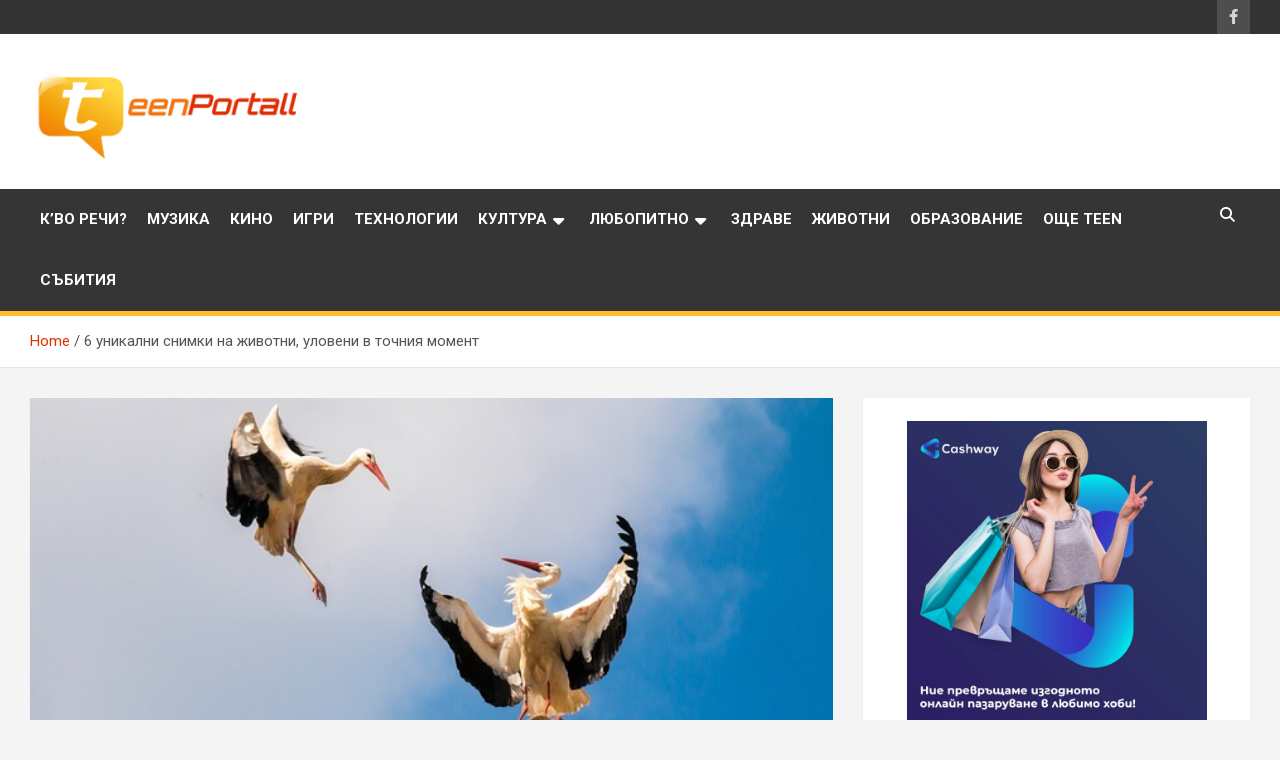

--- FILE ---
content_type: text/html; charset=UTF-8
request_url: https://teenportall.com/6716-6-unikalni-snimki-na-zhivotni-uloveni-v-tochniya-moment/
body_size: 13964
content:
<!doctype html>
<html dir="ltr" lang="bg-BG" prefix="og: https://ogp.me/ns#">
<head>
	<meta charset="UTF-8">
	<meta name="viewport" content="width=device-width, initial-scale=1, shrink-to-fit=no">
	<link rel="profile" href="https://gmpg.org/xfn/11">

	<title>6 снимки на животни, уловени в точния момент | TeenPortall</title>

		<!-- All in One SEO 4.9.3 - aioseo.com -->
	<meta name="description" content="За да направиш страхотна снимка, понякога не е нужно да си професионалист." />
	<meta name="robots" content="max-snippet:-1, max-image-preview:large, max-video-preview:-1" />
	<meta name="author" content="Teenportall 1"/>
	<link rel="canonical" href="https://teenportall.com/6716-6-unikalni-snimki-na-zhivotni-uloveni-v-tochniya-moment/" />
	<meta name="generator" content="All in One SEO (AIOSEO) 4.9.3" />
		<meta property="og:locale" content="bg_BG" />
		<meta property="og:site_name" content="TeenPortall | Филми, музика, интересни факти и още..." />
		<meta property="og:type" content="article" />
		<meta property="og:title" content="6 снимки на животни, уловени в точния момент | TeenPortall" />
		<meta property="og:description" content="За да направиш страхотна снимка, понякога не е нужно да си професионалист." />
		<meta property="og:url" content="https://teenportall.com/6716-6-unikalni-snimki-na-zhivotni-uloveni-v-tochniya-moment/" />
		<meta property="og:image" content="https://teenportall.com/wp-content/uploads/2016/09/shturkeli.jpg" />
		<meta property="og:image:secure_url" content="https://teenportall.com/wp-content/uploads/2016/09/shturkeli.jpg" />
		<meta property="og:image:width" content="640" />
		<meta property="og:image:height" content="426" />
		<meta property="article:published_time" content="2016-09-05T18:20:23+00:00" />
		<meta property="article:modified_time" content="2016-09-05T18:20:23+00:00" />
		<meta name="twitter:card" content="summary" />
		<meta name="twitter:title" content="6 снимки на животни, уловени в точния момент | TeenPortall" />
		<meta name="twitter:description" content="За да направиш страхотна снимка, понякога не е нужно да си професионалист." />
		<meta name="twitter:image" content="https://teenportall.com/wp-content/uploads/2016/09/shturkeli.jpg" />
		<script type="application/ld+json" class="aioseo-schema">
			{"@context":"https:\/\/schema.org","@graph":[{"@type":"Article","@id":"https:\/\/teenportall.com\/6716-6-unikalni-snimki-na-zhivotni-uloveni-v-tochniya-moment\/#article","name":"6 \u0441\u043d\u0438\u043c\u043a\u0438 \u043d\u0430 \u0436\u0438\u0432\u043e\u0442\u043d\u0438, \u0443\u043b\u043e\u0432\u0435\u043d\u0438 \u0432 \u0442\u043e\u0447\u043d\u0438\u044f \u043c\u043e\u043c\u0435\u043d\u0442 | TeenPortall","headline":"6 \u0443\u043d\u0438\u043a\u0430\u043b\u043d\u0438 \u0441\u043d\u0438\u043c\u043a\u0438 \u043d\u0430 \u0436\u0438\u0432\u043e\u0442\u043d\u0438, \u0443\u043b\u043e\u0432\u0435\u043d\u0438 \u0432 \u0442\u043e\u0447\u043d\u0438\u044f \u043c\u043e\u043c\u0435\u043d\u0442","author":{"@id":"https:\/\/teenportall.com\/author\/double_u\/#author"},"publisher":{"@id":"https:\/\/teenportall.com\/#organization"},"image":{"@type":"ImageObject","url":"https:\/\/teenportall.com\/wp-content\/uploads\/2016\/09\/shturkeli.jpg","width":640,"height":426},"datePublished":"2016-09-05T20:20:23+02:00","dateModified":"2016-09-05T20:20:23+02:00","inLanguage":"bg-BG","mainEntityOfPage":{"@id":"https:\/\/teenportall.com\/6716-6-unikalni-snimki-na-zhivotni-uloveni-v-tochniya-moment\/#webpage"},"isPartOf":{"@id":"https:\/\/teenportall.com\/6716-6-unikalni-snimki-na-zhivotni-uloveni-v-tochniya-moment\/#webpage"},"articleSection":"\u0416\u0438\u0432\u043e\u0442\u043d\u0438"},{"@type":"BreadcrumbList","@id":"https:\/\/teenportall.com\/6716-6-unikalni-snimki-na-zhivotni-uloveni-v-tochniya-moment\/#breadcrumblist","itemListElement":[{"@type":"ListItem","@id":"https:\/\/teenportall.com#listItem","position":1,"name":"\u041d\u0430\u0447\u0430\u043b\u043e","item":"https:\/\/teenportall.com","nextItem":{"@type":"ListItem","@id":"https:\/\/teenportall.com\/category\/zhivotni\/#listItem","name":"\u0416\u0438\u0432\u043e\u0442\u043d\u0438"}},{"@type":"ListItem","@id":"https:\/\/teenportall.com\/category\/zhivotni\/#listItem","position":2,"name":"\u0416\u0438\u0432\u043e\u0442\u043d\u0438","item":"https:\/\/teenportall.com\/category\/zhivotni\/","nextItem":{"@type":"ListItem","@id":"https:\/\/teenportall.com\/6716-6-unikalni-snimki-na-zhivotni-uloveni-v-tochniya-moment\/#listItem","name":"6 \u0443\u043d\u0438\u043a\u0430\u043b\u043d\u0438 \u0441\u043d\u0438\u043c\u043a\u0438 \u043d\u0430 \u0436\u0438\u0432\u043e\u0442\u043d\u0438, \u0443\u043b\u043e\u0432\u0435\u043d\u0438 \u0432 \u0442\u043e\u0447\u043d\u0438\u044f \u043c\u043e\u043c\u0435\u043d\u0442"},"previousItem":{"@type":"ListItem","@id":"https:\/\/teenportall.com#listItem","name":"\u041d\u0430\u0447\u0430\u043b\u043e"}},{"@type":"ListItem","@id":"https:\/\/teenportall.com\/6716-6-unikalni-snimki-na-zhivotni-uloveni-v-tochniya-moment\/#listItem","position":3,"name":"6 \u0443\u043d\u0438\u043a\u0430\u043b\u043d\u0438 \u0441\u043d\u0438\u043c\u043a\u0438 \u043d\u0430 \u0436\u0438\u0432\u043e\u0442\u043d\u0438, \u0443\u043b\u043e\u0432\u0435\u043d\u0438 \u0432 \u0442\u043e\u0447\u043d\u0438\u044f \u043c\u043e\u043c\u0435\u043d\u0442","previousItem":{"@type":"ListItem","@id":"https:\/\/teenportall.com\/category\/zhivotni\/#listItem","name":"\u0416\u0438\u0432\u043e\u0442\u043d\u0438"}}]},{"@type":"Organization","@id":"https:\/\/teenportall.com\/#organization","name":"TeenPortall","description":"\u0424\u0438\u043b\u043c\u0438, \u043c\u0443\u0437\u0438\u043a\u0430, \u0438\u043d\u0442\u0435\u0440\u0435\u0441\u043d\u0438 \u0444\u0430\u043a\u0442\u0438 \u0438 \u043e\u0449\u0435...","url":"https:\/\/teenportall.com\/","logo":{"@type":"ImageObject","url":"https:\/\/teenportall.com\/wp-content\/uploads\/2013\/08\/teenportall-logo.png","@id":"https:\/\/teenportall.com\/6716-6-unikalni-snimki-na-zhivotni-uloveni-v-tochniya-moment\/#organizationLogo","width":280,"height":95},"image":{"@id":"https:\/\/teenportall.com\/6716-6-unikalni-snimki-na-zhivotni-uloveni-v-tochniya-moment\/#organizationLogo"}},{"@type":"Person","@id":"https:\/\/teenportall.com\/author\/double_u\/#author","url":"https:\/\/teenportall.com\/author\/double_u\/","name":"Teenportall 1","image":{"@type":"ImageObject","@id":"https:\/\/teenportall.com\/6716-6-unikalni-snimki-na-zhivotni-uloveni-v-tochniya-moment\/#authorImage","url":"https:\/\/secure.gravatar.com\/avatar\/40eac487ccff434cf412cb9ede65715d1849d50ed764d04253d16ce34e346405?s=96&d=mm&r=g","width":96,"height":96,"caption":"Teenportall 1"}},{"@type":"WebPage","@id":"https:\/\/teenportall.com\/6716-6-unikalni-snimki-na-zhivotni-uloveni-v-tochniya-moment\/#webpage","url":"https:\/\/teenportall.com\/6716-6-unikalni-snimki-na-zhivotni-uloveni-v-tochniya-moment\/","name":"6 \u0441\u043d\u0438\u043c\u043a\u0438 \u043d\u0430 \u0436\u0438\u0432\u043e\u0442\u043d\u0438, \u0443\u043b\u043e\u0432\u0435\u043d\u0438 \u0432 \u0442\u043e\u0447\u043d\u0438\u044f \u043c\u043e\u043c\u0435\u043d\u0442 | TeenPortall","description":"\u0417\u0430 \u0434\u0430 \u043d\u0430\u043f\u0440\u0430\u0432\u0438\u0448 \u0441\u0442\u0440\u0430\u0445\u043e\u0442\u043d\u0430 \u0441\u043d\u0438\u043c\u043a\u0430, \u043f\u043e\u043d\u044f\u043a\u043e\u0433\u0430 \u043d\u0435 \u0435 \u043d\u0443\u0436\u043d\u043e \u0434\u0430 \u0441\u0438 \u043f\u0440\u043e\u0444\u0435\u0441\u0438\u043e\u043d\u0430\u043b\u0438\u0441\u0442.","inLanguage":"bg-BG","isPartOf":{"@id":"https:\/\/teenportall.com\/#website"},"breadcrumb":{"@id":"https:\/\/teenportall.com\/6716-6-unikalni-snimki-na-zhivotni-uloveni-v-tochniya-moment\/#breadcrumblist"},"author":{"@id":"https:\/\/teenportall.com\/author\/double_u\/#author"},"creator":{"@id":"https:\/\/teenportall.com\/author\/double_u\/#author"},"image":{"@type":"ImageObject","url":"https:\/\/teenportall.com\/wp-content\/uploads\/2016\/09\/shturkeli.jpg","@id":"https:\/\/teenportall.com\/6716-6-unikalni-snimki-na-zhivotni-uloveni-v-tochniya-moment\/#mainImage","width":640,"height":426},"primaryImageOfPage":{"@id":"https:\/\/teenportall.com\/6716-6-unikalni-snimki-na-zhivotni-uloveni-v-tochniya-moment\/#mainImage"},"datePublished":"2016-09-05T20:20:23+02:00","dateModified":"2016-09-05T20:20:23+02:00"},{"@type":"WebSite","@id":"https:\/\/teenportall.com\/#website","url":"https:\/\/teenportall.com\/","name":"TeenPortall","description":"\u0424\u0438\u043b\u043c\u0438, \u043c\u0443\u0437\u0438\u043a\u0430, \u0438\u043d\u0442\u0435\u0440\u0435\u0441\u043d\u0438 \u0444\u0430\u043a\u0442\u0438 \u0438 \u043e\u0449\u0435...","inLanguage":"bg-BG","publisher":{"@id":"https:\/\/teenportall.com\/#organization"}}]}
		</script>
		<!-- All in One SEO -->

<!-- Speed of this site is optimised by WP Performance Score Booster plugin v1.8 - https://dipakgajjar.com/wp-performance-score-booster/ -->
<link rel='dns-prefetch' href='//fonts.googleapis.com' />
<link rel="alternate" type="application/rss+xml" title="TeenPortall &raquo; Поток" href="https://teenportall.com/feed/" />
<link rel="alternate" type="application/rss+xml" title="TeenPortall &raquo; поток за коментари" href="https://teenportall.com/comments/feed/" />
<link rel="alternate" type="application/rss+xml" title="TeenPortall &raquo; поток за коментари на 6 уникални снимки на животни, уловени в точния момент" href="https://teenportall.com/6716-6-unikalni-snimki-na-zhivotni-uloveni-v-tochniya-moment/feed/" />
<link rel="alternate" title="oEmbed (JSON)" type="application/json+oembed" href="https://teenportall.com/wp-json/oembed/1.0/embed?url=https%3A%2F%2Fteenportall.com%2F6716-6-unikalni-snimki-na-zhivotni-uloveni-v-tochniya-moment%2F" />
<link rel="alternate" title="oEmbed (XML)" type="text/xml+oembed" href="https://teenportall.com/wp-json/oembed/1.0/embed?url=https%3A%2F%2Fteenportall.com%2F6716-6-unikalni-snimki-na-zhivotni-uloveni-v-tochniya-moment%2F&#038;format=xml" />
		<!-- This site uses the Google Analytics by ExactMetrics plugin v8.11.1 - Using Analytics tracking - https://www.exactmetrics.com/ -->
		<!-- Note: ExactMetrics is not currently configured on this site. The site owner needs to authenticate with Google Analytics in the ExactMetrics settings panel. -->
					<!-- No tracking code set -->
				<!-- / Google Analytics by ExactMetrics -->
		<style id='wp-img-auto-sizes-contain-inline-css' type='text/css'>
img:is([sizes=auto i],[sizes^="auto," i]){contain-intrinsic-size:3000px 1500px}
/*# sourceURL=wp-img-auto-sizes-contain-inline-css */
</style>
<style id='wp-emoji-styles-inline-css' type='text/css'>

	img.wp-smiley, img.emoji {
		display: inline !important;
		border: none !important;
		box-shadow: none !important;
		height: 1em !important;
		width: 1em !important;
		margin: 0 0.07em !important;
		vertical-align: -0.1em !important;
		background: none !important;
		padding: 0 !important;
	}
/*# sourceURL=wp-emoji-styles-inline-css */
</style>
<style id='wp-block-library-inline-css' type='text/css'>
:root{--wp-block-synced-color:#7a00df;--wp-block-synced-color--rgb:122,0,223;--wp-bound-block-color:var(--wp-block-synced-color);--wp-editor-canvas-background:#ddd;--wp-admin-theme-color:#007cba;--wp-admin-theme-color--rgb:0,124,186;--wp-admin-theme-color-darker-10:#006ba1;--wp-admin-theme-color-darker-10--rgb:0,107,160.5;--wp-admin-theme-color-darker-20:#005a87;--wp-admin-theme-color-darker-20--rgb:0,90,135;--wp-admin-border-width-focus:2px}@media (min-resolution:192dpi){:root{--wp-admin-border-width-focus:1.5px}}.wp-element-button{cursor:pointer}:root .has-very-light-gray-background-color{background-color:#eee}:root .has-very-dark-gray-background-color{background-color:#313131}:root .has-very-light-gray-color{color:#eee}:root .has-very-dark-gray-color{color:#313131}:root .has-vivid-green-cyan-to-vivid-cyan-blue-gradient-background{background:linear-gradient(135deg,#00d084,#0693e3)}:root .has-purple-crush-gradient-background{background:linear-gradient(135deg,#34e2e4,#4721fb 50%,#ab1dfe)}:root .has-hazy-dawn-gradient-background{background:linear-gradient(135deg,#faaca8,#dad0ec)}:root .has-subdued-olive-gradient-background{background:linear-gradient(135deg,#fafae1,#67a671)}:root .has-atomic-cream-gradient-background{background:linear-gradient(135deg,#fdd79a,#004a59)}:root .has-nightshade-gradient-background{background:linear-gradient(135deg,#330968,#31cdcf)}:root .has-midnight-gradient-background{background:linear-gradient(135deg,#020381,#2874fc)}:root{--wp--preset--font-size--normal:16px;--wp--preset--font-size--huge:42px}.has-regular-font-size{font-size:1em}.has-larger-font-size{font-size:2.625em}.has-normal-font-size{font-size:var(--wp--preset--font-size--normal)}.has-huge-font-size{font-size:var(--wp--preset--font-size--huge)}.has-text-align-center{text-align:center}.has-text-align-left{text-align:left}.has-text-align-right{text-align:right}.has-fit-text{white-space:nowrap!important}#end-resizable-editor-section{display:none}.aligncenter{clear:both}.items-justified-left{justify-content:flex-start}.items-justified-center{justify-content:center}.items-justified-right{justify-content:flex-end}.items-justified-space-between{justify-content:space-between}.screen-reader-text{border:0;clip-path:inset(50%);height:1px;margin:-1px;overflow:hidden;padding:0;position:absolute;width:1px;word-wrap:normal!important}.screen-reader-text:focus{background-color:#ddd;clip-path:none;color:#444;display:block;font-size:1em;height:auto;left:5px;line-height:normal;padding:15px 23px 14px;text-decoration:none;top:5px;width:auto;z-index:100000}html :where(.has-border-color){border-style:solid}html :where([style*=border-top-color]){border-top-style:solid}html :where([style*=border-right-color]){border-right-style:solid}html :where([style*=border-bottom-color]){border-bottom-style:solid}html :where([style*=border-left-color]){border-left-style:solid}html :where([style*=border-width]){border-style:solid}html :where([style*=border-top-width]){border-top-style:solid}html :where([style*=border-right-width]){border-right-style:solid}html :where([style*=border-bottom-width]){border-bottom-style:solid}html :where([style*=border-left-width]){border-left-style:solid}html :where(img[class*=wp-image-]){height:auto;max-width:100%}:where(figure){margin:0 0 1em}html :where(.is-position-sticky){--wp-admin--admin-bar--position-offset:var(--wp-admin--admin-bar--height,0px)}@media screen and (max-width:600px){html :where(.is-position-sticky){--wp-admin--admin-bar--position-offset:0px}}

/*# sourceURL=wp-block-library-inline-css */
</style><style id='global-styles-inline-css' type='text/css'>
:root{--wp--preset--aspect-ratio--square: 1;--wp--preset--aspect-ratio--4-3: 4/3;--wp--preset--aspect-ratio--3-4: 3/4;--wp--preset--aspect-ratio--3-2: 3/2;--wp--preset--aspect-ratio--2-3: 2/3;--wp--preset--aspect-ratio--16-9: 16/9;--wp--preset--aspect-ratio--9-16: 9/16;--wp--preset--color--black: #000000;--wp--preset--color--cyan-bluish-gray: #abb8c3;--wp--preset--color--white: #ffffff;--wp--preset--color--pale-pink: #f78da7;--wp--preset--color--vivid-red: #cf2e2e;--wp--preset--color--luminous-vivid-orange: #ff6900;--wp--preset--color--luminous-vivid-amber: #fcb900;--wp--preset--color--light-green-cyan: #7bdcb5;--wp--preset--color--vivid-green-cyan: #00d084;--wp--preset--color--pale-cyan-blue: #8ed1fc;--wp--preset--color--vivid-cyan-blue: #0693e3;--wp--preset--color--vivid-purple: #9b51e0;--wp--preset--gradient--vivid-cyan-blue-to-vivid-purple: linear-gradient(135deg,rgb(6,147,227) 0%,rgb(155,81,224) 100%);--wp--preset--gradient--light-green-cyan-to-vivid-green-cyan: linear-gradient(135deg,rgb(122,220,180) 0%,rgb(0,208,130) 100%);--wp--preset--gradient--luminous-vivid-amber-to-luminous-vivid-orange: linear-gradient(135deg,rgb(252,185,0) 0%,rgb(255,105,0) 100%);--wp--preset--gradient--luminous-vivid-orange-to-vivid-red: linear-gradient(135deg,rgb(255,105,0) 0%,rgb(207,46,46) 100%);--wp--preset--gradient--very-light-gray-to-cyan-bluish-gray: linear-gradient(135deg,rgb(238,238,238) 0%,rgb(169,184,195) 100%);--wp--preset--gradient--cool-to-warm-spectrum: linear-gradient(135deg,rgb(74,234,220) 0%,rgb(151,120,209) 20%,rgb(207,42,186) 40%,rgb(238,44,130) 60%,rgb(251,105,98) 80%,rgb(254,248,76) 100%);--wp--preset--gradient--blush-light-purple: linear-gradient(135deg,rgb(255,206,236) 0%,rgb(152,150,240) 100%);--wp--preset--gradient--blush-bordeaux: linear-gradient(135deg,rgb(254,205,165) 0%,rgb(254,45,45) 50%,rgb(107,0,62) 100%);--wp--preset--gradient--luminous-dusk: linear-gradient(135deg,rgb(255,203,112) 0%,rgb(199,81,192) 50%,rgb(65,88,208) 100%);--wp--preset--gradient--pale-ocean: linear-gradient(135deg,rgb(255,245,203) 0%,rgb(182,227,212) 50%,rgb(51,167,181) 100%);--wp--preset--gradient--electric-grass: linear-gradient(135deg,rgb(202,248,128) 0%,rgb(113,206,126) 100%);--wp--preset--gradient--midnight: linear-gradient(135deg,rgb(2,3,129) 0%,rgb(40,116,252) 100%);--wp--preset--font-size--small: 13px;--wp--preset--font-size--medium: 20px;--wp--preset--font-size--large: 36px;--wp--preset--font-size--x-large: 42px;--wp--preset--spacing--20: 0.44rem;--wp--preset--spacing--30: 0.67rem;--wp--preset--spacing--40: 1rem;--wp--preset--spacing--50: 1.5rem;--wp--preset--spacing--60: 2.25rem;--wp--preset--spacing--70: 3.38rem;--wp--preset--spacing--80: 5.06rem;--wp--preset--shadow--natural: 6px 6px 9px rgba(0, 0, 0, 0.2);--wp--preset--shadow--deep: 12px 12px 50px rgba(0, 0, 0, 0.4);--wp--preset--shadow--sharp: 6px 6px 0px rgba(0, 0, 0, 0.2);--wp--preset--shadow--outlined: 6px 6px 0px -3px rgb(255, 255, 255), 6px 6px rgb(0, 0, 0);--wp--preset--shadow--crisp: 6px 6px 0px rgb(0, 0, 0);}:where(.is-layout-flex){gap: 0.5em;}:where(.is-layout-grid){gap: 0.5em;}body .is-layout-flex{display: flex;}.is-layout-flex{flex-wrap: wrap;align-items: center;}.is-layout-flex > :is(*, div){margin: 0;}body .is-layout-grid{display: grid;}.is-layout-grid > :is(*, div){margin: 0;}:where(.wp-block-columns.is-layout-flex){gap: 2em;}:where(.wp-block-columns.is-layout-grid){gap: 2em;}:where(.wp-block-post-template.is-layout-flex){gap: 1.25em;}:where(.wp-block-post-template.is-layout-grid){gap: 1.25em;}.has-black-color{color: var(--wp--preset--color--black) !important;}.has-cyan-bluish-gray-color{color: var(--wp--preset--color--cyan-bluish-gray) !important;}.has-white-color{color: var(--wp--preset--color--white) !important;}.has-pale-pink-color{color: var(--wp--preset--color--pale-pink) !important;}.has-vivid-red-color{color: var(--wp--preset--color--vivid-red) !important;}.has-luminous-vivid-orange-color{color: var(--wp--preset--color--luminous-vivid-orange) !important;}.has-luminous-vivid-amber-color{color: var(--wp--preset--color--luminous-vivid-amber) !important;}.has-light-green-cyan-color{color: var(--wp--preset--color--light-green-cyan) !important;}.has-vivid-green-cyan-color{color: var(--wp--preset--color--vivid-green-cyan) !important;}.has-pale-cyan-blue-color{color: var(--wp--preset--color--pale-cyan-blue) !important;}.has-vivid-cyan-blue-color{color: var(--wp--preset--color--vivid-cyan-blue) !important;}.has-vivid-purple-color{color: var(--wp--preset--color--vivid-purple) !important;}.has-black-background-color{background-color: var(--wp--preset--color--black) !important;}.has-cyan-bluish-gray-background-color{background-color: var(--wp--preset--color--cyan-bluish-gray) !important;}.has-white-background-color{background-color: var(--wp--preset--color--white) !important;}.has-pale-pink-background-color{background-color: var(--wp--preset--color--pale-pink) !important;}.has-vivid-red-background-color{background-color: var(--wp--preset--color--vivid-red) !important;}.has-luminous-vivid-orange-background-color{background-color: var(--wp--preset--color--luminous-vivid-orange) !important;}.has-luminous-vivid-amber-background-color{background-color: var(--wp--preset--color--luminous-vivid-amber) !important;}.has-light-green-cyan-background-color{background-color: var(--wp--preset--color--light-green-cyan) !important;}.has-vivid-green-cyan-background-color{background-color: var(--wp--preset--color--vivid-green-cyan) !important;}.has-pale-cyan-blue-background-color{background-color: var(--wp--preset--color--pale-cyan-blue) !important;}.has-vivid-cyan-blue-background-color{background-color: var(--wp--preset--color--vivid-cyan-blue) !important;}.has-vivid-purple-background-color{background-color: var(--wp--preset--color--vivid-purple) !important;}.has-black-border-color{border-color: var(--wp--preset--color--black) !important;}.has-cyan-bluish-gray-border-color{border-color: var(--wp--preset--color--cyan-bluish-gray) !important;}.has-white-border-color{border-color: var(--wp--preset--color--white) !important;}.has-pale-pink-border-color{border-color: var(--wp--preset--color--pale-pink) !important;}.has-vivid-red-border-color{border-color: var(--wp--preset--color--vivid-red) !important;}.has-luminous-vivid-orange-border-color{border-color: var(--wp--preset--color--luminous-vivid-orange) !important;}.has-luminous-vivid-amber-border-color{border-color: var(--wp--preset--color--luminous-vivid-amber) !important;}.has-light-green-cyan-border-color{border-color: var(--wp--preset--color--light-green-cyan) !important;}.has-vivid-green-cyan-border-color{border-color: var(--wp--preset--color--vivid-green-cyan) !important;}.has-pale-cyan-blue-border-color{border-color: var(--wp--preset--color--pale-cyan-blue) !important;}.has-vivid-cyan-blue-border-color{border-color: var(--wp--preset--color--vivid-cyan-blue) !important;}.has-vivid-purple-border-color{border-color: var(--wp--preset--color--vivid-purple) !important;}.has-vivid-cyan-blue-to-vivid-purple-gradient-background{background: var(--wp--preset--gradient--vivid-cyan-blue-to-vivid-purple) !important;}.has-light-green-cyan-to-vivid-green-cyan-gradient-background{background: var(--wp--preset--gradient--light-green-cyan-to-vivid-green-cyan) !important;}.has-luminous-vivid-amber-to-luminous-vivid-orange-gradient-background{background: var(--wp--preset--gradient--luminous-vivid-amber-to-luminous-vivid-orange) !important;}.has-luminous-vivid-orange-to-vivid-red-gradient-background{background: var(--wp--preset--gradient--luminous-vivid-orange-to-vivid-red) !important;}.has-very-light-gray-to-cyan-bluish-gray-gradient-background{background: var(--wp--preset--gradient--very-light-gray-to-cyan-bluish-gray) !important;}.has-cool-to-warm-spectrum-gradient-background{background: var(--wp--preset--gradient--cool-to-warm-spectrum) !important;}.has-blush-light-purple-gradient-background{background: var(--wp--preset--gradient--blush-light-purple) !important;}.has-blush-bordeaux-gradient-background{background: var(--wp--preset--gradient--blush-bordeaux) !important;}.has-luminous-dusk-gradient-background{background: var(--wp--preset--gradient--luminous-dusk) !important;}.has-pale-ocean-gradient-background{background: var(--wp--preset--gradient--pale-ocean) !important;}.has-electric-grass-gradient-background{background: var(--wp--preset--gradient--electric-grass) !important;}.has-midnight-gradient-background{background: var(--wp--preset--gradient--midnight) !important;}.has-small-font-size{font-size: var(--wp--preset--font-size--small) !important;}.has-medium-font-size{font-size: var(--wp--preset--font-size--medium) !important;}.has-large-font-size{font-size: var(--wp--preset--font-size--large) !important;}.has-x-large-font-size{font-size: var(--wp--preset--font-size--x-large) !important;}
/*# sourceURL=global-styles-inline-css */
</style>

<style id='classic-theme-styles-inline-css' type='text/css'>
/*! This file is auto-generated */
.wp-block-button__link{color:#fff;background-color:#32373c;border-radius:9999px;box-shadow:none;text-decoration:none;padding:calc(.667em + 2px) calc(1.333em + 2px);font-size:1.125em}.wp-block-file__button{background:#32373c;color:#fff;text-decoration:none}
/*# sourceURL=/wp-includes/css/classic-themes.min.css */
</style>
<link rel='stylesheet' id='bootstrap-style-css' href='https://teenportall.com/wp-content/themes/newscard/assets/library/bootstrap/css/bootstrap.min.css' type='text/css' media='all' />
<link rel='stylesheet' id='font-awesome-style-css' href='https://teenportall.com/wp-content/themes/newscard/assets/library/font-awesome/css/all.min.css' type='text/css' media='all' />
<link rel='stylesheet' id='newscard-google-fonts-css' href='//fonts.googleapis.com/css?family=Roboto%3A100%2C300%2C300i%2C400%2C400i%2C500%2C500i%2C700%2C700i&#038;ver=6.9' type='text/css' media='all' />
<link rel='stylesheet' id='newscard-style-css' href='https://teenportall.com/wp-content/themes/newscard_child/style.css' type='text/css' media='all' />
<link rel='stylesheet' id='newscard-style-parent-css' href='https://teenportall.com/wp-content/themes/newscard/style.css' type='text/css' media='all' />
<link rel='stylesheet' id='newscard_child-style-css' href='https://teenportall.com/wp-content/themes/newscard_child/style.css' type='text/css' media='all' />
<script type="text/javascript" src="https://teenportall.com/wp-includes/js/jquery/jquery.min.js" id="jquery-core-js"></script>
<script type="text/javascript" src="https://teenportall.com/wp-includes/js/jquery/jquery-migrate.min.js" id="jquery-migrate-js"></script>
<link rel="https://api.w.org/" href="https://teenportall.com/wp-json/" /><link rel="alternate" title="JSON" type="application/json" href="https://teenportall.com/wp-json/wp/v2/posts/6716" /><link rel="EditURI" type="application/rsd+xml" title="RSD" href="https://teenportall.com/xmlrpc.php?rsd" />
<meta name="generator" content="WordPress 6.9" />
<link rel='shortlink' href='https://teenportall.com/?p=6716' />
<!-- Google tag (gtag.js) -->
<script async src="https://www.googletagmanager.com/gtag/js?id=G-PP6300ZXBP"></script>
<script>
  window.dataLayer = window.dataLayer || [];
  function gtag(){dataLayer.push(arguments);}
  gtag('js', new Date());

  gtag('config', 'G-PP6300ZXBP');
</script>
<link rel="pingback" href="https://teenportall.com/xmlrpc.php">		<style type="text/css">
					.site-title,
			.site-description {
				position: absolute;
				clip: rect(1px, 1px, 1px, 1px);
			}
				</style>
		<link rel="icon" href="https://teenportall.com/wp-content/uploads/2012/12/cropped-t_icon-32x32.png" sizes="32x32" />
<link rel="icon" href="https://teenportall.com/wp-content/uploads/2012/12/cropped-t_icon-192x192.png" sizes="192x192" />
<link rel="apple-touch-icon" href="https://teenportall.com/wp-content/uploads/2012/12/cropped-t_icon-180x180.png" />
<meta name="msapplication-TileImage" content="https://teenportall.com/wp-content/uploads/2012/12/cropped-t_icon-270x270.png" />
</head>

<body class="wp-singular post-template-default single single-post postid-6716 single-format-standard wp-custom-logo wp-theme-newscard wp-child-theme-newscard_child theme-body group-blog">

<div id="page" class="site">
	<a class="skip-link screen-reader-text" href="#content">Skip to content</a>
	
	<header id="masthead" class="site-header">
					<div class="info-bar">
				<div class="container">
					<div class="row gutter-10">
						<div class="col col-sm contact-section">
							<div class="date">
								<ul><li>петък, януари 16, 2026</li></ul>
							</div>
						</div><!-- .contact-section -->

													<div class="col-auto social-profiles order-md-3">
								
		<ul class="clearfix">
							<li><a target="_blank" rel="noopener noreferrer" href="https://www.facebook.com/teenportallbg"></a></li>
					</ul>
								</div><!-- .social-profile -->
											</div><!-- .row -->
          		</div><!-- .container -->
        	</div><!-- .infobar -->
        		<nav class="navbar navbar-expand-lg d-block">
			<div class="navbar-head" >
				<div class="container">
					<div class="row navbar-head-row align-items-center">
						<div class="col-lg-4">
							<div class="site-branding navbar-brand">
								<a href="https://teenportall.com/" class="custom-logo-link" rel="home"><img width="280" height="95" src="https://teenportall.com/wp-content/uploads/2013/08/teenportall-logo.png" class="custom-logo" alt="TeenPortall" decoding="async" /></a>									<h2 class="site-title"><a href="https://teenportall.com/" rel="home">TeenPortall</a></h2>
																	<p class="site-description">Филми, музика, интересни факти и още&#8230;</p>
															</div><!-- .site-branding .navbar-brand -->
						</div>
											</div><!-- .row -->
				</div><!-- .container -->
			</div><!-- .navbar-head -->
			<div class="navigation-bar">
				<div class="navigation-bar-top">
					<div class="container">
						<button class="navbar-toggler menu-toggle" type="button" data-toggle="collapse" data-target="#navbarCollapse" aria-controls="navbarCollapse" aria-expanded="false" aria-label="Toggle navigation"></button>
						<span class="search-toggle"></span>
					</div><!-- .container -->
					<div class="search-bar">
						<div class="container">
							<div class="search-block off">
								<form action="https://teenportall.com/" method="get" class="search-form">
	<label class="assistive-text"> Search </label>
	<div class="input-group">
		<input type="search" value="" placeholder="Search" class="form-control s" name="s">
		<div class="input-group-prepend">
			<button class="btn btn-theme">Search</button>
		</div>
	</div>
</form><!-- .search-form -->
							</div><!-- .search-box -->
						</div><!-- .container -->
					</div><!-- .search-bar -->
				</div><!-- .navigation-bar-top -->
				<div class="navbar-main">
					<div class="container">
						<div class="collapse navbar-collapse" id="navbarCollapse">
							<div id="site-navigation" class="main-navigation nav-uppercase" role="navigation">
								<ul class="nav-menu navbar-nav d-lg-block"><li id="menu-item-12758" class="menu-item menu-item-type-taxonomy menu-item-object-category menu-item-12758"><a href="https://teenportall.com/category/kvo-rechi/">К&#8217;во речи?</a></li>
<li id="menu-item-12759" class="menu-item menu-item-type-taxonomy menu-item-object-category menu-item-12759"><a href="https://teenportall.com/category/music/">Музика</a></li>
<li id="menu-item-12761" class="menu-item menu-item-type-taxonomy menu-item-object-category menu-item-12761"><a href="https://teenportall.com/category/filmi/">Кино</a></li>
<li id="menu-item-959" class="menu-item menu-item-type-taxonomy menu-item-object-category menu-item-959"><a href="https://teenportall.com/category/games/">Игри</a></li>
<li id="menu-item-967" class="menu-item menu-item-type-taxonomy menu-item-object-category menu-item-967"><a href="https://teenportall.com/category/technology/">Технологии</a></li>
<li id="menu-item-961" class="menu-item menu-item-type-taxonomy menu-item-object-category menu-item-has-children menu-item-961"><a href="https://teenportall.com/category/culture/">Култура</a>
<ul class="sub-menu">
	<li id="menu-item-1650" class="menu-item menu-item-type-taxonomy menu-item-object-category menu-item-1650"><a href="https://teenportall.com/category/culture/idoli/">Идоли</a></li>
	<li id="menu-item-9075" class="menu-item menu-item-type-taxonomy menu-item-object-category menu-item-9075"><a href="https://teenportall.com/category/culture/episodes/">Епизоди</a></li>
</ul>
</li>
<li id="menu-item-4686" class="menu-item menu-item-type-taxonomy menu-item-object-category menu-item-has-children menu-item-4686"><a href="https://teenportall.com/category/liubopitno/">Любопитно</a>
<ul class="sub-menu">
	<li id="menu-item-9074" class="menu-item menu-item-type-taxonomy menu-item-object-category menu-item-9074"><a href="https://teenportall.com/category/pr-publikatsii/">PR публикации</a></li>
	<li id="menu-item-9077" class="menu-item menu-item-type-taxonomy menu-item-object-category menu-item-9077"><a href="https://teenportall.com/category/liubopitno/slide/">Медия</a></li>
</ul>
</li>
<li id="menu-item-6655" class="menu-item menu-item-type-taxonomy menu-item-object-category menu-item-6655"><a href="https://teenportall.com/category/zdrave-2/">Здраве</a></li>
<li id="menu-item-6715" class="menu-item menu-item-type-taxonomy menu-item-object-category current-post-ancestor current-menu-parent current-post-parent menu-item-6715"><a href="https://teenportall.com/category/zhivotni/">Животни</a></li>
<li id="menu-item-9078" class="menu-item menu-item-type-taxonomy menu-item-object-category menu-item-9078"><a href="https://teenportall.com/category/obrazovanie/">Образование</a></li>
<li id="menu-item-9079" class="menu-item menu-item-type-taxonomy menu-item-object-category menu-item-9079"><a href="https://teenportall.com/category/more-teen/">Още teen</a></li>
<li id="menu-item-8432" class="menu-item menu-item-type-post_type menu-item-object-page menu-item-8432"><a href="https://teenportall.com/events/">Събития</a></li>
</ul>							</div><!-- #site-navigation .main-navigation -->
						</div><!-- .navbar-collapse -->
						<div class="nav-search">
							<span class="search-toggle"></span>
						</div><!-- .nav-search -->
					</div><!-- .container -->
				</div><!-- .navbar-main -->
			</div><!-- .navigation-bar -->
		</nav><!-- .navbar -->

		
		
					<div id="breadcrumb">
				<div class="container">
					<div role="navigation" aria-label="Breadcrumbs" class="breadcrumb-trail breadcrumbs" itemprop="breadcrumb"><ul class="trail-items" itemscope itemtype="http://schema.org/BreadcrumbList"><meta name="numberOfItems" content="2" /><meta name="itemListOrder" content="Ascending" /><li itemprop="itemListElement" itemscope itemtype="http://schema.org/ListItem" class="trail-item trail-begin"><a href="https://teenportall.com/" rel="home" itemprop="item"><span itemprop="name">Home</span></a><meta itemprop="position" content="1" /></li><li itemprop="itemListElement" itemscope itemtype="http://schema.org/ListItem" class="trail-item trail-end"><span itemprop="name">6 уникални снимки на животни, уловени в точния момент</span><meta itemprop="position" content="2" /></li></ul></div>				</div>
			</div><!-- .breadcrumb -->
			</header><!-- #masthead --><div id="content" class="site-content">
	<div class="container">
		<div class="row justify-content-center site-content-row">
			<div id="primary" class="content-area col-lg-8">
				<main id="main" class="site-main">

						<div class="post-6716 post type-post status-publish format-standard has-post-thumbnail hentry category-zhivotni">

		
					<figure class="post-featured-image page-single-img-wrap">
						<div class="post-img" style="background-image: url('https://teenportall.com/wp-content/uploads/2016/09/shturkeli.jpg');"></div>
											</figure><!-- .post-featured-image .page-single-img-wrap -->

				
				<div class="entry-meta category-meta">
					<div class="cat-links"><a href="https://teenportall.com/category/zhivotni/" rel="category tag">Животни</a></div>
				</div><!-- .entry-meta -->

			
					<header class="entry-header">
				<h1 class="entry-title">6 уникални снимки на животни, уловени в точния момент</h1>
									<div class="entry-meta">
						<div class="date"><a href="https://teenportall.com/6716-6-unikalni-snimki-na-zhivotni-uloveni-v-tochniya-moment/" title="6 уникални снимки на животни, уловени в точния момент">септември 5, 2016</a> </div> <div class="by-author vcard author"><a href="https://teenportall.com/author/double_u/">Teenportall 1</a> </div>											</div><!-- .entry-meta -->
								</header>
				<div class="entry-content">
			<p style="text-align: justify;">За да направиш страхотна снимка, понякога не е нужно да си професионалист. Достатъчно е да уловиш точния момент! В този случай, ще видите 10 животни, заснети в необичайни форми, защото фотографите им са улучили момента.</p>
<h3 style="text-align: center;"><span style="color: #ff9900;"><strong>Игуана, заснета докато се подпира на скала</strong></span></h3>
<p style="text-align: justify;"><img fetchpriority="high" decoding="async" class="aligncenter size-full wp-image-6717" src="http://teenportall.com/wp-content/uploads/2016/09/iguana-1.jpg" alt="iguana-1" width="640" height="426" srcset="https://teenportall.com/wp-content/uploads/2016/09/iguana-1.jpg 640w, https://teenportall.com/wp-content/uploads/2016/09/iguana-1-300x200.jpg 300w, https://teenportall.com/wp-content/uploads/2016/09/iguana-1-600x399.jpg 600w" sizes="(max-width: 640px) 100vw, 640px" /></p>
<h3 style="text-align: center;"></h3>
<h3 style="text-align: center;"><strong><span style="color: #ff9900;">Миеща мечка, заснета докато се подпира на мрежа</span></strong></h3>
<p style="text-align: justify;"><img decoding="async" class="aligncenter size-full wp-image-6718" src="http://teenportall.com/wp-content/uploads/2016/09/raccoon-2.jpg" alt="raccoon-2" width="640" height="426" srcset="https://teenportall.com/wp-content/uploads/2016/09/raccoon-2.jpg 640w, https://teenportall.com/wp-content/uploads/2016/09/raccoon-2-300x200.jpg 300w, https://teenportall.com/wp-content/uploads/2016/09/raccoon-2-600x399.jpg 600w" sizes="(max-width: 640px) 100vw, 640px" /></p>
<p style="text-align: justify;">
<h3 style="text-align: center;"><strong><span style="color: #ff9900;">Катерица, уловена докато се храни</span></strong></h3>
<p style="text-align: justify;"><img decoding="async" class="aligncenter size-full wp-image-6719" src="http://teenportall.com/wp-content/uploads/2016/09/squirrel-1612021_640.jpg" alt="катерица" width="640" height="426" srcset="https://teenportall.com/wp-content/uploads/2016/09/squirrel-1612021_640.jpg 640w, https://teenportall.com/wp-content/uploads/2016/09/squirrel-1612021_640-300x200.jpg 300w, https://teenportall.com/wp-content/uploads/2016/09/squirrel-1612021_640-600x399.jpg 600w" sizes="(max-width: 640px) 100vw, 640px" /></p>
<p style="text-align: justify;">
<h3 style="text-align: center;"><span style="color: #ff9900;"><strong>Мармот, заснет докато държи цвете</strong></span></h3>
<p style="text-align: justify;"><img loading="lazy" decoding="async" class="aligncenter size-full wp-image-6720" src="http://teenportall.com/wp-content/uploads/2016/09/prairie-dog-1590375_640.jpg" alt="мармот" width="640" height="251" srcset="https://teenportall.com/wp-content/uploads/2016/09/prairie-dog-1590375_640.jpg 640w, https://teenportall.com/wp-content/uploads/2016/09/prairie-dog-1590375_640-300x118.jpg 300w, https://teenportall.com/wp-content/uploads/2016/09/prairie-dog-1590375_640-600x235.jpg 600w" sizes="auto, (max-width: 640px) 100vw, 640px" /></p>
<p style="text-align: justify;">
<h3 style="text-align: center;"><span style="color: #ff9900;"><strong>Кучета, заснети сякаш тичат над водата</strong></span></h3>
<p style="text-align: justify;"><img loading="lazy" decoding="async" class="aligncenter size-full wp-image-6721" src="http://teenportall.com/wp-content/uploads/2016/09/kucheta.jpg" alt="kucheta" width="640" height="426" srcset="https://teenportall.com/wp-content/uploads/2016/09/kucheta.jpg 640w, https://teenportall.com/wp-content/uploads/2016/09/kucheta-300x200.jpg 300w, https://teenportall.com/wp-content/uploads/2016/09/kucheta-600x399.jpg 600w" sizes="auto, (max-width: 640px) 100vw, 640px" /></p>
<p style="text-align: justify;">
<h3 style="text-align: center;"><span style="color: #ff9900;"><strong>Щъркели, заснети в невероятна поза</strong></span></h3>
<p style="text-align: justify;"><img loading="lazy" decoding="async" class="aligncenter size-full wp-image-6722" src="http://teenportall.com/wp-content/uploads/2016/09/shturkeli.jpg" alt="Щъркели" width="640" height="426" srcset="https://teenportall.com/wp-content/uploads/2016/09/shturkeli.jpg 640w, https://teenportall.com/wp-content/uploads/2016/09/shturkeli-300x200.jpg 300w, https://teenportall.com/wp-content/uploads/2016/09/shturkeli-600x399.jpg 600w" sizes="auto, (max-width: 640px) 100vw, 640px" /></p>
		</div><!-- entry-content -->

			</div><!-- .post-6716 -->

	<nav class="navigation post-navigation" aria-label="Публикации">
		<h2 class="screen-reader-text">Навигация</h2>
		<div class="nav-links"><div class="nav-previous"><a href="https://teenportall.com/6643-tova-e-naj-staroto-zhivotno-na-zemyata/" rel="prev">Това е най-старото животно на Земята</a></div><div class="nav-next"><a href="https://teenportall.com/6724-kakvo-da-pravite-s-potentsialno-opasniya-si-samsung-galaxy-note-7/" rel="next">Какво да правите с потенциално опасния си Samsung Galaxy Note 7</a></div></div>
	</nav>
<div id="comments" class="comments-area">

		<div id="respond" class="comment-respond">
		<h3 id="reply-title" class="comment-reply-title">Вашият коментар <small><a rel="nofollow" id="cancel-comment-reply-link" href="/6716-6-unikalni-snimki-na-zhivotni-uloveni-v-tochniya-moment/#respond" style="display:none;">Отказ</a></small></h3><form action="https://teenportall.com/wp-comments-post.php" method="post" id="commentform" class="comment-form"><p class="comment-notes"><span id="email-notes">Вашият имейл адрес няма да бъде публикуван.</span> <span class="required-field-message">Задължителните полета са отбелязани с <span class="required">*</span></span></p><p class="comment-form-comment"><label for="comment">Коментар: <span class="required">*</span></label> <textarea id="comment" name="comment" cols="45" rows="8" maxlength="65525" required></textarea></p><p class="comment-form-author"><label for="author">Име <span class="required">*</span></label> <input id="author" name="author" type="text" value="" size="30" maxlength="245" autocomplete="name" required /></p>
<p class="comment-form-email"><label for="email">Имейл <span class="required">*</span></label> <input id="email" name="email" type="email" value="" size="30" maxlength="100" aria-describedby="email-notes" autocomplete="email" required /></p>
<p class="comment-form-url"><label for="url">Интернет страница</label> <input id="url" name="url" type="url" value="" size="30" maxlength="200" autocomplete="url" /></p>
<p class="comment-form-cookies-consent"><input id="wp-comment-cookies-consent" name="wp-comment-cookies-consent" type="checkbox" value="yes" /> <label for="wp-comment-cookies-consent">Запазване на името, имейл адреса и уебсайта ми в този браузър за следващия път когато коментирам.</label></p>
<p class="form-submit"><input name="submit" type="submit" id="submit" class="submit" value="Публикуване" /> <input type='hidden' name='comment_post_ID' value='6716' id='comment_post_ID' />
<input type='hidden' name='comment_parent' id='comment_parent' value='0' />
</p><p style="display: none;"><input type="hidden" id="akismet_comment_nonce" name="akismet_comment_nonce" value="6b4cd0009e" /></p><p style="display: none !important;" class="akismet-fields-container" data-prefix="ak_"><label>&#916;<textarea name="ak_hp_textarea" cols="45" rows="8" maxlength="100"></textarea></label><input type="hidden" id="ak_js_1" name="ak_js" value="139"/><script>document.getElementById( "ak_js_1" ).setAttribute( "value", ( new Date() ).getTime() );</script></p></form>	</div><!-- #respond -->
	
</div><!-- #comments -->

				</main><!-- #main -->
			</div><!-- #primary -->
			
<aside id="secondary" class="col-lg-4 widget-area" role="complementary">
	<div class="sticky-sidebar">
		<section id="text-6" class="widget widget_text">			<div class="textwidget"><p><a href="https://cashway.bg/ref/34227" target="_blank" rel="noopener"><img class="aligncenter" src="https://pixelmedia.bg/wp-content/uploads/2023/03/Logo-Mask-2.jpg" width="300px"/></a></p>
<p><a href="https://uconcert-bg.com/" rel="noopener" target="_blank"><img src="https://kafene.bg/wp-content/uploads/2025/12/resized_300x300.jpg" alt="" width="300" height="300" class="aligncenter size-full wp-image-95502" /></a></p>
<p><a href="https://ticketstation.bg/bg/e20486-marcus-and-martinus-city-stage-sofia" target="_blank" rel="noopener"><img src="https://kafene.bg/wp-content/uploads/2026/01/MarcusMartinus_300ь300.jpg" alt="" width="300" height="300" class="aligncenter size-full wp-image-95710" /></a></p>
<p><a href="https://uconcert-bg.com/rock-sympho-show-prime-orchestra-burgas26/" rel="noopener" target="_blank"><img src="https://kafene.bg/wp-content/uploads/2025/12/Rock-symphony.jpg" alt="" width="300" height="300" class="aligncenter size-full wp-image-95503" /></a></p>
<p><a href="https://uconcert-bg.com/rock-symphony-orchestra-sofia25/" rel="noopener" target="_blank"><img src="https://kafene.bg/wp-content/uploads/2025/12/TheRSO26.jpg" alt="" width="300" height="300" class="aligncenter size-full wp-image-95504" /></a></p>
<p><a href="https://uconcert-bg.com/adriano-celentano-tribute-show-by-adolfo-sebastiani-sofiya-2025/" rel="noopener" target="_blank"><img src="https://kafene.bg/wp-content/uploads/2025/12/celentano_300x300.jpg" alt="" width="300" height="300" class="aligncenter size-full wp-image-95505" /></a></p>
<p><a href="https://ticketstation.bg/bg/e22111-hypocrisy-14-04-26-joy-station" target="_blank" rel="noopener"><img class="aligncenter size-full wp-image-95212" src="https://kafene.bg/wp-content/uploads/2025/12/HYPOCRISY_300x250.png" alt="" width="300" height="250" /></a></p>
<p><a href="https://ticketstation.bg/bg/e22730-sean-paul-2026-vidas-art-arena" rel="noopener" target="_blank"><img src="https://kafene.bg/wp-content/uploads/2026/01/Sean-Paul_300x250.png" alt="" width="300" height="250" class="aligncenter size-full wp-image-95665" /></a></p>
<p><a href="https://ticketstation.bg/bg/e22239-clutch-2026-hall-3-ndk" target="_blank" rel="noopener"><img class="aligncenter size-full wp-image-95210" src="https://kafene.bg/wp-content/uploads/2025/12/Clutch_300x250.png" alt="" width="300" height="250" /></a></p>
<p><a href="https://ticketstation.bg/bg/e22521-tricky-2026-06" rel="noopener" target="_blank"><img src="https://kafene.bg/wp-content/uploads/2026/01/Tricky_300x250.jpg" alt="" width="300" height="250" class="aligncenter size-full wp-image-95660" /></a></p>
<p><a href="https://uconcert-bg.com/" rel="noopener" target="_blank"><img src="https://kafene.bg/wp-content/uploads/2025/12/GeorgianBallet.jpg" alt="" width="300" height="300" class="aligncenter size-full wp-image-95506" /></a></p>
</div>
		</section><section id="newscard_recent_posts-2" class="widget newscard-widget-recent-posts">
		<h3 class="widget-title">				<a href="https://teenportall.com/6716-6-unikalni-snimki-na-zhivotni-uloveni-v-tochniya-moment/">Най-нови</a>
			</h3>			<div class="row gutter-parent-14">
										<div class="col-md-6 post-col">
							<div class="post-boxed inlined clearfix">
																	<div class="post-img-wrap">
										<a href="https://teenportall.com/13582-%d0%bd%d0%be%d0%b2%d0%b0%d1%82%d0%b0-%d1%81%d0%ba%d0%b0%d0%bd%d0%b4%d0%b8%d0%bd%d0%b0%d0%b2%d1%81%d0%ba%d0%b0-%d0%bf%d0%be%d0%bf-%d0%b2%d1%8a%d0%bb%d0%bd%d0%b0-marcus-martinus-%d1%81-%d0%ba%d0%be-2/" class="post-img" style="background-image: url('https://teenportall.com/wp-content/uploads/2026/01/MarcusMartinus_Event-300x157.jpg');"></a>
									</div>
																<div class="post-content">
									<div class="entry-meta category-meta">
										<div class="cat-links"><a href="https://teenportall.com/category/music/" rel="category tag">Музика</a></div>
									</div><!-- .entry-meta -->
									<h3 class="entry-title"><a href="https://teenportall.com/13582-%d0%bd%d0%be%d0%b2%d0%b0%d1%82%d0%b0-%d1%81%d0%ba%d0%b0%d0%bd%d0%b4%d0%b8%d0%bd%d0%b0%d0%b2%d1%81%d0%ba%d0%b0-%d0%bf%d0%be%d0%bf-%d0%b2%d1%8a%d0%bb%d0%bd%d0%b0-marcus-martinus-%d1%81-%d0%ba%d0%be-2/">Новата скандинавска поп вълна Marcus &#038; Martinus с концерт в България през 2026 година – на нова локация за още по-добро изживяване</a></h3>									<div class="entry-meta">
										<div class="date"><a href="https://teenportall.com/13582-%d0%bd%d0%be%d0%b2%d0%b0%d1%82%d0%b0-%d1%81%d0%ba%d0%b0%d0%bd%d0%b4%d0%b8%d0%bd%d0%b0%d0%b2%d1%81%d0%ba%d0%b0-%d0%bf%d0%be%d0%bf-%d0%b2%d1%8a%d0%bb%d0%bd%d0%b0-marcus-martinus-%d1%81-%d0%ba%d0%be-2/" title="Новата скандинавска поп вълна Marcus &#038; Martinus с концерт в България през 2026 година – на нова локация за още по-добро изживяване">януари 14, 2026</a> </div> <div class="by-author vcard author"><a href="https://teenportall.com/author/denicama/">denica</a> </div>									</div>
								</div>
							</div><!-- post-boxed -->
						</div><!-- col-md-6 -->
												<div class="col-md-6 post-col">
							<div class="post-boxed inlined clearfix">
																	<div class="post-img-wrap">
										<a href="https://teenportall.com/13574-%d0%bd%d0%be%d0%b2%d0%b0-%d0%ba%d0%bd%d0%b8%d0%b3%d0%b0-%d0%bd%d0%b0-%d0%bd%d0%b8%d0%ba%d0%be%d0%bb%d0%b0%d0%b9-%d0%b2%d0%b5%d0%bb%d1%87%d0%b5%d0%b2-%d1%80%d0%b0%d0%b7%d0%ba%d0%b0%d0%b7%d0%b2%d0%b0/" class="post-img" style="background-image: url('https://teenportall.com/wp-content/uploads/2026/01/nova-kniga-na-Nikolay-Velchev-257x300.jpg');"></a>
									</div>
																<div class="post-content">
									<div class="entry-meta category-meta">
										<div class="cat-links"><a href="https://teenportall.com/category/liubopitno/" rel="category tag">Любопитно</a></div>
									</div><!-- .entry-meta -->
									<h3 class="entry-title"><a href="https://teenportall.com/13574-%d0%bd%d0%be%d0%b2%d0%b0-%d0%ba%d0%bd%d0%b8%d0%b3%d0%b0-%d0%bd%d0%b0-%d0%bd%d0%b8%d0%ba%d0%be%d0%bb%d0%b0%d0%b9-%d0%b2%d0%b5%d0%bb%d1%87%d0%b5%d0%b2-%d1%80%d0%b0%d0%b7%d0%ba%d0%b0%d0%b7%d0%b2%d0%b0/">Нова книга на Николай Велчев разказва за най-красивите партии в историята на шахмата</a></h3>									<div class="entry-meta">
										<div class="date"><a href="https://teenportall.com/13574-%d0%bd%d0%be%d0%b2%d0%b0-%d0%ba%d0%bd%d0%b8%d0%b3%d0%b0-%d0%bd%d0%b0-%d0%bd%d0%b8%d0%ba%d0%be%d0%bb%d0%b0%d0%b9-%d0%b2%d0%b5%d0%bb%d1%87%d0%b5%d0%b2-%d1%80%d0%b0%d0%b7%d0%ba%d0%b0%d0%b7%d0%b2%d0%b0/" title="Нова книга на Николай Велчев разказва за най-красивите партии в историята на шахмата">януари 13, 2026</a> </div> <div class="by-author vcard author"><a href="https://teenportall.com/author/sensei/">sensei</a> </div>									</div>
								</div>
							</div><!-- post-boxed -->
						</div><!-- col-md-6 -->
												<div class="col-md-6 post-col">
							<div class="post-boxed inlined clearfix">
																	<div class="post-img-wrap">
										<a href="https://teenportall.com/13571-rock-sympho-show-iii-2026/" class="post-img" style="background-image: url('https://teenportall.com/wp-content/uploads/2026/01/Rock-symphony_Burgas-300x169.jpg');"></a>
									</div>
																<div class="post-content">
									<div class="entry-meta category-meta">
										<div class="cat-links"><a href="https://teenportall.com/category/music/" rel="category tag">Музика</a></div>
									</div><!-- .entry-meta -->
									<h3 class="entry-title"><a href="https://teenportall.com/13571-rock-sympho-show-iii-2026/">ROCK SYMPHO SHOW III – 2026</a></h3>									<div class="entry-meta">
										<div class="date"><a href="https://teenportall.com/13571-rock-sympho-show-iii-2026/" title="ROCK SYMPHO SHOW III – 2026">януари 12, 2026</a> </div> <div class="by-author vcard author"><a href="https://teenportall.com/author/denicama/">denica</a> </div>									</div>
								</div>
							</div><!-- post-boxed -->
						</div><!-- col-md-6 -->
												<div class="col-md-6 post-col">
							<div class="post-boxed inlined clearfix">
																	<div class="post-img-wrap">
										<a href="https://teenportall.com/13568-%d1%85%d1%83%d0%b4%d0%be%d0%b6%d0%b5%d1%81%d1%82%d0%b2%d0%b5%d0%bd%d0%be-%d0%bc%d1%83%d0%b7%d0%b8%d0%ba%d0%b0%d0%bb%d0%bd%d0%be-%d1%81%d1%8a%d1%81%d1%82%d0%b5%d0%b7%d0%b0%d0%bd%d0%b8%d0%b5-%d0%bd/" class="post-img" style="background-image: url('https://teenportall.com/wp-content/uploads/2026/01/Hudozhestveno-muzikalno-sastezanie-300x197.jpg');"></a>
									</div>
																<div class="post-content">
									<div class="entry-meta category-meta">
										<div class="cat-links"><a href="https://teenportall.com/category/obrazovanie/" rel="category tag">Образование</a></div>
									</div><!-- .entry-meta -->
									<h3 class="entry-title"><a href="https://teenportall.com/13568-%d1%85%d1%83%d0%b4%d0%be%d0%b6%d0%b5%d1%81%d1%82%d0%b2%d0%b5%d0%bd%d0%be-%d0%bc%d1%83%d0%b7%d0%b8%d0%ba%d0%b0%d0%bb%d0%bd%d0%be-%d1%81%d1%8a%d1%81%d1%82%d0%b5%d0%b7%d0%b0%d0%bd%d0%b8%d0%b5-%d0%bd/">Художествено-музикално състезание на английски език дава поле за изява на млади таланти</a></h3>									<div class="entry-meta">
										<div class="date"><a href="https://teenportall.com/13568-%d1%85%d1%83%d0%b4%d0%be%d0%b6%d0%b5%d1%81%d1%82%d0%b2%d0%b5%d0%bd%d0%be-%d0%bc%d1%83%d0%b7%d0%b8%d0%ba%d0%b0%d0%bb%d0%bd%d0%be-%d1%81%d1%8a%d1%81%d1%82%d0%b5%d0%b7%d0%b0%d0%bd%d0%b8%d0%b5-%d0%bd/" title="Художествено-музикално състезание на английски език дава поле за изява на млади таланти">януари 12, 2026</a> </div> <div class="by-author vcard author"><a href="https://teenportall.com/author/denicama/">denica</a> </div>									</div>
								</div>
							</div><!-- post-boxed -->
						</div><!-- col-md-6 -->
									</div><!-- .row .gutter-parent-14-->

		</section><!-- .widget_recent_post --><section id="text-7" class="widget widget_text"><h3 class="widget-title">Партньори</h3>			<div class="textwidget"><p><a href="https://plasico.bg/kompyutri-i-syrvyri/nastolni/filter-F107" target="_blank" rel="noopener">мощни геймърски компютри от Plasico IT Superstore</a></p>
<p><a href="http://avtoradiatori-nushi.com/" target="_blank" rel="noopener">Авторадиатори</a></p>
<p><a href="https://eshop.wuerth.bg/rabotno-obleklo" target="_blank" rel="noopener">работно облекло</a></p>
<p><a href="https://4motion.bg/uslugi/softuerno-premahvane-na-adblue/" target="_blank" rel="noopener">Софтуерно спиране на адблу</a></p>
</div>
		</section><section id="media_image-4" class="widget widget_media_image"><a href="https://kidstime.bg/" target="_blank"><img width="300" height="600" src="https://teenportall.com/wp-content/uploads/2025/02/banner-kidstime.jpg" class="image wp-image-12821  attachment-300x600 size-300x600" alt="" style="max-width: 100%; height: auto;" decoding="async" loading="lazy" srcset="https://teenportall.com/wp-content/uploads/2025/02/banner-kidstime.jpg 350w, https://teenportall.com/wp-content/uploads/2025/02/banner-kidstime-150x300.jpg 150w" sizes="auto, (max-width: 300px) 100vw, 300px" /></a></section>	</div><!-- .sticky-sidebar -->
</aside><!-- #secondary -->
		</div><!-- row -->
	</div><!-- .container -->
</div><!-- #content .site-content-->
	<footer id="colophon" class="site-footer" role="contentinfo">
		
				<div class="site-info">
			<div class="container">
				<div class="row">
											<div class="col-lg-auto order-lg-2 ml-auto">
							<div class="social-profiles">
								
		<ul class="clearfix">
							<li><a target="_blank" rel="noopener noreferrer" href="https://www.facebook.com/teenportallbg"></a></li>
					</ul>
								</div>
						</div>
										<div class="copyright col-lg order-lg-1 text-lg-left">
						<div class="theme-link">
							Copyright &copy; 2026 <a href="https://teenportall.com/" title="TeenPortall" >TeenPortall</a></div><div class="author-link">Theme by: <a href="https://www.themehorse.com" target="_blank" rel="noopener noreferrer" title="Theme Horse" >Theme Horse</a></div><div class="wp-link">Proudly Powered by: <a href="http://wordpress.org/" target="_blank" rel="noopener noreferrer" title="WordPress">WordPress</a></div>					</div><!-- .copyright -->
				</div><!-- .row -->
			</div><!-- .container -->
		</div><!-- .site-info -->
	</footer><!-- #colophon -->
	<div class="back-to-top"><a title="Go to Top" href="#masthead"></a></div>
</div><!-- #page -->

<script type="speculationrules">
{"prefetch":[{"source":"document","where":{"and":[{"href_matches":"/*"},{"not":{"href_matches":["/wp-*.php","/wp-admin/*","/wp-content/uploads/*","/wp-content/*","/wp-content/plugins/*","/wp-content/themes/newscard_child/*","/wp-content/themes/newscard/*","/*\\?(.+)"]}},{"not":{"selector_matches":"a[rel~=\"nofollow\"]"}},{"not":{"selector_matches":".no-prefetch, .no-prefetch a"}}]},"eagerness":"conservative"}]}
</script>
<script type="text/javascript" src="https://teenportall.com/wp-content/plugins/wp-performance-score-booster/assets/js/preloader.min.js" id="wppsb-preloader-js"></script>
<script type="text/javascript" src="https://teenportall.com/wp-content/themes/newscard/assets/library/bootstrap/js/popper.min.js" id="popper-script-js"></script>
<script type="text/javascript" src="https://teenportall.com/wp-content/themes/newscard/assets/library/bootstrap/js/bootstrap.min.js" id="bootstrap-script-js"></script>
<script type="text/javascript" src="https://teenportall.com/wp-content/themes/newscard/assets/library/match-height/jquery.matchHeight-min.js" id="jquery-match-height-js"></script>
<script type="text/javascript" src="https://teenportall.com/wp-content/themes/newscard/assets/library/match-height/jquery.matchHeight-settings.js" id="newscard-match-height-js"></script>
<script type="text/javascript" src="https://teenportall.com/wp-content/themes/newscard/assets/js/skip-link-focus-fix.js" id="newscard-skip-link-focus-fix-js"></script>
<script type="text/javascript" src="https://teenportall.com/wp-includes/js/comment-reply.min.js" id="comment-reply-js" async="async" data-wp-strategy="async" fetchpriority="low"></script>
<script type="text/javascript" src="https://teenportall.com/wp-content/themes/newscard/assets/library/sticky/jquery.sticky.js" id="jquery-sticky-js"></script>
<script type="text/javascript" src="https://teenportall.com/wp-content/themes/newscard/assets/library/sticky/jquery.sticky-settings.js" id="newscard-jquery-sticky-js"></script>
<script type="text/javascript" src="https://teenportall.com/wp-content/themes/newscard/assets/js/scripts.js" id="newscard-scripts-js"></script>
<script defer type="text/javascript" src="https://teenportall.com/wp-content/plugins/akismet/_inc/akismet-frontend.js" id="akismet-frontend-js"></script>
<script id="wp-emoji-settings" type="application/json">
{"baseUrl":"https://s.w.org/images/core/emoji/17.0.2/72x72/","ext":".png","svgUrl":"https://s.w.org/images/core/emoji/17.0.2/svg/","svgExt":".svg","source":{"concatemoji":"https://teenportall.com/wp-includes/js/wp-emoji-release.min.js"}}
</script>
<script type="module">
/* <![CDATA[ */
/*! This file is auto-generated */
const a=JSON.parse(document.getElementById("wp-emoji-settings").textContent),o=(window._wpemojiSettings=a,"wpEmojiSettingsSupports"),s=["flag","emoji"];function i(e){try{var t={supportTests:e,timestamp:(new Date).valueOf()};sessionStorage.setItem(o,JSON.stringify(t))}catch(e){}}function c(e,t,n){e.clearRect(0,0,e.canvas.width,e.canvas.height),e.fillText(t,0,0);t=new Uint32Array(e.getImageData(0,0,e.canvas.width,e.canvas.height).data);e.clearRect(0,0,e.canvas.width,e.canvas.height),e.fillText(n,0,0);const a=new Uint32Array(e.getImageData(0,0,e.canvas.width,e.canvas.height).data);return t.every((e,t)=>e===a[t])}function p(e,t){e.clearRect(0,0,e.canvas.width,e.canvas.height),e.fillText(t,0,0);var n=e.getImageData(16,16,1,1);for(let e=0;e<n.data.length;e++)if(0!==n.data[e])return!1;return!0}function u(e,t,n,a){switch(t){case"flag":return n(e,"\ud83c\udff3\ufe0f\u200d\u26a7\ufe0f","\ud83c\udff3\ufe0f\u200b\u26a7\ufe0f")?!1:!n(e,"\ud83c\udde8\ud83c\uddf6","\ud83c\udde8\u200b\ud83c\uddf6")&&!n(e,"\ud83c\udff4\udb40\udc67\udb40\udc62\udb40\udc65\udb40\udc6e\udb40\udc67\udb40\udc7f","\ud83c\udff4\u200b\udb40\udc67\u200b\udb40\udc62\u200b\udb40\udc65\u200b\udb40\udc6e\u200b\udb40\udc67\u200b\udb40\udc7f");case"emoji":return!a(e,"\ud83e\u1fac8")}return!1}function f(e,t,n,a){let r;const o=(r="undefined"!=typeof WorkerGlobalScope&&self instanceof WorkerGlobalScope?new OffscreenCanvas(300,150):document.createElement("canvas")).getContext("2d",{willReadFrequently:!0}),s=(o.textBaseline="top",o.font="600 32px Arial",{});return e.forEach(e=>{s[e]=t(o,e,n,a)}),s}function r(e){var t=document.createElement("script");t.src=e,t.defer=!0,document.head.appendChild(t)}a.supports={everything:!0,everythingExceptFlag:!0},new Promise(t=>{let n=function(){try{var e=JSON.parse(sessionStorage.getItem(o));if("object"==typeof e&&"number"==typeof e.timestamp&&(new Date).valueOf()<e.timestamp+604800&&"object"==typeof e.supportTests)return e.supportTests}catch(e){}return null}();if(!n){if("undefined"!=typeof Worker&&"undefined"!=typeof OffscreenCanvas&&"undefined"!=typeof URL&&URL.createObjectURL&&"undefined"!=typeof Blob)try{var e="postMessage("+f.toString()+"("+[JSON.stringify(s),u.toString(),c.toString(),p.toString()].join(",")+"));",a=new Blob([e],{type:"text/javascript"});const r=new Worker(URL.createObjectURL(a),{name:"wpTestEmojiSupports"});return void(r.onmessage=e=>{i(n=e.data),r.terminate(),t(n)})}catch(e){}i(n=f(s,u,c,p))}t(n)}).then(e=>{for(const n in e)a.supports[n]=e[n],a.supports.everything=a.supports.everything&&a.supports[n],"flag"!==n&&(a.supports.everythingExceptFlag=a.supports.everythingExceptFlag&&a.supports[n]);var t;a.supports.everythingExceptFlag=a.supports.everythingExceptFlag&&!a.supports.flag,a.supports.everything||((t=a.source||{}).concatemoji?r(t.concatemoji):t.wpemoji&&t.twemoji&&(r(t.twemoji),r(t.wpemoji)))});
//# sourceURL=https://teenportall.com/wp-includes/js/wp-emoji-loader.min.js
/* ]]> */
</script>

</body>
</html>


--- FILE ---
content_type: text/css
request_url: https://teenportall.com/wp-content/themes/newscard_child/style.css
body_size: 151
content:
/*
 Theme Name: Teenportal Newscard Child
 Template: newscard
 Version: 1.0.0
*/

.date { display:none;}
.navigation-bar {
    background-color: #353535;
border-bottom: solid 5px #fabf2a;
}
.widget-title,.stories-title {
    border-left:none;
	border-bottom: 5px solid #fabf2a;
	padding-bottom:10px;
	width:50%;
}
.post-img-wrap .entry-meta .cat-links a, .post-img-wrap + .entry-header .entry-meta .cat-links a {
    background-color: #df3002;
}
.entry-title a:hover,a, a:hover,.entry-meta a:hover  {
    color: #df3002;
}
.navigation.pagination .current, .navigation.pagination a:hover {
    background-color: #fabf2a;
}
.back-to-top a {
    background-color: #fabf2a;
}
.entry-meta .cat-links a {
    color: #333;
}
input[type="reset"], input[type="button"], input[type="submit"], button {
    background-color: #df3002;
}
input[type="reset"]:hover,
input[type="button"]:hover,
input[type="submit"]:hover,
button:hover {
	background-color: #fabf2a;
}
.post-block .entry-title a:hover,.post-block .entry-meta a:hover {
    color: #ffffff;
}
@media (max-width: 1540px) {
	 .main-navigation a {
        padding: 20px 10px;
    }
}
@media (max-width: 991px) {
    .navbar-collapse .main-navigation ul li a:hover {
        color:#df3002;
    }
}
::selection {
    background: #fabf2a;
}
iframe {max-width:100%;}